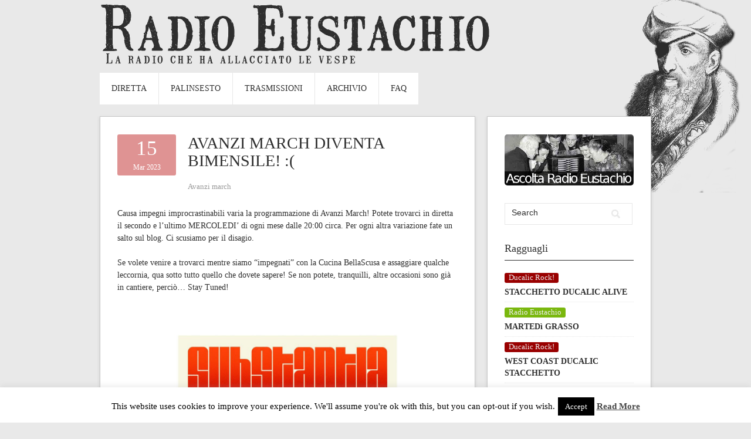

--- FILE ---
content_type: text/html; charset=UTF-8
request_url: https://eustachio.indivia.net/blog/avanzi-march-diventa-bimensile/
body_size: 15819
content:
<!DOCTYPE html>
<html lang="it-IT">
<head>
<meta http-equiv="Content-Type" content="text/html; charset=UTF-8" />

<link rel="stylesheet" href="https://eustachio.indivia.net/blog/wp-content/themes/contango-child/style.css" type="text/css" media="all" />
<link rel="pingback" href="https://eustachio.indivia.net/blog/xmlrpc.php" />
<title>Avanzi March diventa bimensile! :( &#8211; Radio Eustachio</title>
<meta name='robots' content='max-image-preview:large' />
<link rel="alternate" type="application/rss+xml" title="Radio Eustachio &raquo; Feed" href="https://eustachio.indivia.net/blog/feed/" />
<link rel="alternate" type="application/rss+xml" title="Radio Eustachio &raquo; Feed dei commenti" href="https://eustachio.indivia.net/blog/comments/feed/" />
<link rel="alternate" title="oEmbed (JSON)" type="application/json+oembed" href="https://eustachio.indivia.net/blog/wp-json/oembed/1.0/embed?url=https%3A%2F%2Feustachio.indivia.net%2Fblog%2Favanzi-march-diventa-bimensile%2F" />
<link rel="alternate" title="oEmbed (XML)" type="text/xml+oembed" href="https://eustachio.indivia.net/blog/wp-json/oembed/1.0/embed?url=https%3A%2F%2Feustachio.indivia.net%2Fblog%2Favanzi-march-diventa-bimensile%2F&#038;format=xml" />
<style id='wp-img-auto-sizes-contain-inline-css' type='text/css'>
img:is([sizes=auto i],[sizes^="auto," i]){contain-intrinsic-size:3000px 1500px}
/*# sourceURL=wp-img-auto-sizes-contain-inline-css */
</style>
<style id='wp-emoji-styles-inline-css' type='text/css'>

	img.wp-smiley, img.emoji {
		display: inline !important;
		border: none !important;
		box-shadow: none !important;
		height: 1em !important;
		width: 1em !important;
		margin: 0 0.07em !important;
		vertical-align: -0.1em !important;
		background: none !important;
		padding: 0 !important;
	}
/*# sourceURL=wp-emoji-styles-inline-css */
</style>
<style id='wp-block-library-inline-css' type='text/css'>
:root{--wp-block-synced-color:#7a00df;--wp-block-synced-color--rgb:122,0,223;--wp-bound-block-color:var(--wp-block-synced-color);--wp-editor-canvas-background:#ddd;--wp-admin-theme-color:#007cba;--wp-admin-theme-color--rgb:0,124,186;--wp-admin-theme-color-darker-10:#006ba1;--wp-admin-theme-color-darker-10--rgb:0,107,160.5;--wp-admin-theme-color-darker-20:#005a87;--wp-admin-theme-color-darker-20--rgb:0,90,135;--wp-admin-border-width-focus:2px}@media (min-resolution:192dpi){:root{--wp-admin-border-width-focus:1.5px}}.wp-element-button{cursor:pointer}:root .has-very-light-gray-background-color{background-color:#eee}:root .has-very-dark-gray-background-color{background-color:#313131}:root .has-very-light-gray-color{color:#eee}:root .has-very-dark-gray-color{color:#313131}:root .has-vivid-green-cyan-to-vivid-cyan-blue-gradient-background{background:linear-gradient(135deg,#00d084,#0693e3)}:root .has-purple-crush-gradient-background{background:linear-gradient(135deg,#34e2e4,#4721fb 50%,#ab1dfe)}:root .has-hazy-dawn-gradient-background{background:linear-gradient(135deg,#faaca8,#dad0ec)}:root .has-subdued-olive-gradient-background{background:linear-gradient(135deg,#fafae1,#67a671)}:root .has-atomic-cream-gradient-background{background:linear-gradient(135deg,#fdd79a,#004a59)}:root .has-nightshade-gradient-background{background:linear-gradient(135deg,#330968,#31cdcf)}:root .has-midnight-gradient-background{background:linear-gradient(135deg,#020381,#2874fc)}:root{--wp--preset--font-size--normal:16px;--wp--preset--font-size--huge:42px}.has-regular-font-size{font-size:1em}.has-larger-font-size{font-size:2.625em}.has-normal-font-size{font-size:var(--wp--preset--font-size--normal)}.has-huge-font-size{font-size:var(--wp--preset--font-size--huge)}.has-text-align-center{text-align:center}.has-text-align-left{text-align:left}.has-text-align-right{text-align:right}.has-fit-text{white-space:nowrap!important}#end-resizable-editor-section{display:none}.aligncenter{clear:both}.items-justified-left{justify-content:flex-start}.items-justified-center{justify-content:center}.items-justified-right{justify-content:flex-end}.items-justified-space-between{justify-content:space-between}.screen-reader-text{border:0;clip-path:inset(50%);height:1px;margin:-1px;overflow:hidden;padding:0;position:absolute;width:1px;word-wrap:normal!important}.screen-reader-text:focus{background-color:#ddd;clip-path:none;color:#444;display:block;font-size:1em;height:auto;left:5px;line-height:normal;padding:15px 23px 14px;text-decoration:none;top:5px;width:auto;z-index:100000}html :where(.has-border-color){border-style:solid}html :where([style*=border-top-color]){border-top-style:solid}html :where([style*=border-right-color]){border-right-style:solid}html :where([style*=border-bottom-color]){border-bottom-style:solid}html :where([style*=border-left-color]){border-left-style:solid}html :where([style*=border-width]){border-style:solid}html :where([style*=border-top-width]){border-top-style:solid}html :where([style*=border-right-width]){border-right-style:solid}html :where([style*=border-bottom-width]){border-bottom-style:solid}html :where([style*=border-left-width]){border-left-style:solid}html :where(img[class*=wp-image-]){height:auto;max-width:100%}:where(figure){margin:0 0 1em}html :where(.is-position-sticky){--wp-admin--admin-bar--position-offset:var(--wp-admin--admin-bar--height,0px)}@media screen and (max-width:600px){html :where(.is-position-sticky){--wp-admin--admin-bar--position-offset:0px}}

/*# sourceURL=wp-block-library-inline-css */
</style><style id='global-styles-inline-css' type='text/css'>
:root{--wp--preset--aspect-ratio--square: 1;--wp--preset--aspect-ratio--4-3: 4/3;--wp--preset--aspect-ratio--3-4: 3/4;--wp--preset--aspect-ratio--3-2: 3/2;--wp--preset--aspect-ratio--2-3: 2/3;--wp--preset--aspect-ratio--16-9: 16/9;--wp--preset--aspect-ratio--9-16: 9/16;--wp--preset--color--black: #000000;--wp--preset--color--cyan-bluish-gray: #abb8c3;--wp--preset--color--white: #ffffff;--wp--preset--color--pale-pink: #f78da7;--wp--preset--color--vivid-red: #cf2e2e;--wp--preset--color--luminous-vivid-orange: #ff6900;--wp--preset--color--luminous-vivid-amber: #fcb900;--wp--preset--color--light-green-cyan: #7bdcb5;--wp--preset--color--vivid-green-cyan: #00d084;--wp--preset--color--pale-cyan-blue: #8ed1fc;--wp--preset--color--vivid-cyan-blue: #0693e3;--wp--preset--color--vivid-purple: #9b51e0;--wp--preset--gradient--vivid-cyan-blue-to-vivid-purple: linear-gradient(135deg,rgb(6,147,227) 0%,rgb(155,81,224) 100%);--wp--preset--gradient--light-green-cyan-to-vivid-green-cyan: linear-gradient(135deg,rgb(122,220,180) 0%,rgb(0,208,130) 100%);--wp--preset--gradient--luminous-vivid-amber-to-luminous-vivid-orange: linear-gradient(135deg,rgb(252,185,0) 0%,rgb(255,105,0) 100%);--wp--preset--gradient--luminous-vivid-orange-to-vivid-red: linear-gradient(135deg,rgb(255,105,0) 0%,rgb(207,46,46) 100%);--wp--preset--gradient--very-light-gray-to-cyan-bluish-gray: linear-gradient(135deg,rgb(238,238,238) 0%,rgb(169,184,195) 100%);--wp--preset--gradient--cool-to-warm-spectrum: linear-gradient(135deg,rgb(74,234,220) 0%,rgb(151,120,209) 20%,rgb(207,42,186) 40%,rgb(238,44,130) 60%,rgb(251,105,98) 80%,rgb(254,248,76) 100%);--wp--preset--gradient--blush-light-purple: linear-gradient(135deg,rgb(255,206,236) 0%,rgb(152,150,240) 100%);--wp--preset--gradient--blush-bordeaux: linear-gradient(135deg,rgb(254,205,165) 0%,rgb(254,45,45) 50%,rgb(107,0,62) 100%);--wp--preset--gradient--luminous-dusk: linear-gradient(135deg,rgb(255,203,112) 0%,rgb(199,81,192) 50%,rgb(65,88,208) 100%);--wp--preset--gradient--pale-ocean: linear-gradient(135deg,rgb(255,245,203) 0%,rgb(182,227,212) 50%,rgb(51,167,181) 100%);--wp--preset--gradient--electric-grass: linear-gradient(135deg,rgb(202,248,128) 0%,rgb(113,206,126) 100%);--wp--preset--gradient--midnight: linear-gradient(135deg,rgb(2,3,129) 0%,rgb(40,116,252) 100%);--wp--preset--font-size--small: 13px;--wp--preset--font-size--medium: 20px;--wp--preset--font-size--large: 36px;--wp--preset--font-size--x-large: 42px;--wp--preset--spacing--20: 0.44rem;--wp--preset--spacing--30: 0.67rem;--wp--preset--spacing--40: 1rem;--wp--preset--spacing--50: 1.5rem;--wp--preset--spacing--60: 2.25rem;--wp--preset--spacing--70: 3.38rem;--wp--preset--spacing--80: 5.06rem;--wp--preset--shadow--natural: 6px 6px 9px rgba(0, 0, 0, 0.2);--wp--preset--shadow--deep: 12px 12px 50px rgba(0, 0, 0, 0.4);--wp--preset--shadow--sharp: 6px 6px 0px rgba(0, 0, 0, 0.2);--wp--preset--shadow--outlined: 6px 6px 0px -3px rgb(255, 255, 255), 6px 6px rgb(0, 0, 0);--wp--preset--shadow--crisp: 6px 6px 0px rgb(0, 0, 0);}:where(.is-layout-flex){gap: 0.5em;}:where(.is-layout-grid){gap: 0.5em;}body .is-layout-flex{display: flex;}.is-layout-flex{flex-wrap: wrap;align-items: center;}.is-layout-flex > :is(*, div){margin: 0;}body .is-layout-grid{display: grid;}.is-layout-grid > :is(*, div){margin: 0;}:where(.wp-block-columns.is-layout-flex){gap: 2em;}:where(.wp-block-columns.is-layout-grid){gap: 2em;}:where(.wp-block-post-template.is-layout-flex){gap: 1.25em;}:where(.wp-block-post-template.is-layout-grid){gap: 1.25em;}.has-black-color{color: var(--wp--preset--color--black) !important;}.has-cyan-bluish-gray-color{color: var(--wp--preset--color--cyan-bluish-gray) !important;}.has-white-color{color: var(--wp--preset--color--white) !important;}.has-pale-pink-color{color: var(--wp--preset--color--pale-pink) !important;}.has-vivid-red-color{color: var(--wp--preset--color--vivid-red) !important;}.has-luminous-vivid-orange-color{color: var(--wp--preset--color--luminous-vivid-orange) !important;}.has-luminous-vivid-amber-color{color: var(--wp--preset--color--luminous-vivid-amber) !important;}.has-light-green-cyan-color{color: var(--wp--preset--color--light-green-cyan) !important;}.has-vivid-green-cyan-color{color: var(--wp--preset--color--vivid-green-cyan) !important;}.has-pale-cyan-blue-color{color: var(--wp--preset--color--pale-cyan-blue) !important;}.has-vivid-cyan-blue-color{color: var(--wp--preset--color--vivid-cyan-blue) !important;}.has-vivid-purple-color{color: var(--wp--preset--color--vivid-purple) !important;}.has-black-background-color{background-color: var(--wp--preset--color--black) !important;}.has-cyan-bluish-gray-background-color{background-color: var(--wp--preset--color--cyan-bluish-gray) !important;}.has-white-background-color{background-color: var(--wp--preset--color--white) !important;}.has-pale-pink-background-color{background-color: var(--wp--preset--color--pale-pink) !important;}.has-vivid-red-background-color{background-color: var(--wp--preset--color--vivid-red) !important;}.has-luminous-vivid-orange-background-color{background-color: var(--wp--preset--color--luminous-vivid-orange) !important;}.has-luminous-vivid-amber-background-color{background-color: var(--wp--preset--color--luminous-vivid-amber) !important;}.has-light-green-cyan-background-color{background-color: var(--wp--preset--color--light-green-cyan) !important;}.has-vivid-green-cyan-background-color{background-color: var(--wp--preset--color--vivid-green-cyan) !important;}.has-pale-cyan-blue-background-color{background-color: var(--wp--preset--color--pale-cyan-blue) !important;}.has-vivid-cyan-blue-background-color{background-color: var(--wp--preset--color--vivid-cyan-blue) !important;}.has-vivid-purple-background-color{background-color: var(--wp--preset--color--vivid-purple) !important;}.has-black-border-color{border-color: var(--wp--preset--color--black) !important;}.has-cyan-bluish-gray-border-color{border-color: var(--wp--preset--color--cyan-bluish-gray) !important;}.has-white-border-color{border-color: var(--wp--preset--color--white) !important;}.has-pale-pink-border-color{border-color: var(--wp--preset--color--pale-pink) !important;}.has-vivid-red-border-color{border-color: var(--wp--preset--color--vivid-red) !important;}.has-luminous-vivid-orange-border-color{border-color: var(--wp--preset--color--luminous-vivid-orange) !important;}.has-luminous-vivid-amber-border-color{border-color: var(--wp--preset--color--luminous-vivid-amber) !important;}.has-light-green-cyan-border-color{border-color: var(--wp--preset--color--light-green-cyan) !important;}.has-vivid-green-cyan-border-color{border-color: var(--wp--preset--color--vivid-green-cyan) !important;}.has-pale-cyan-blue-border-color{border-color: var(--wp--preset--color--pale-cyan-blue) !important;}.has-vivid-cyan-blue-border-color{border-color: var(--wp--preset--color--vivid-cyan-blue) !important;}.has-vivid-purple-border-color{border-color: var(--wp--preset--color--vivid-purple) !important;}.has-vivid-cyan-blue-to-vivid-purple-gradient-background{background: var(--wp--preset--gradient--vivid-cyan-blue-to-vivid-purple) !important;}.has-light-green-cyan-to-vivid-green-cyan-gradient-background{background: var(--wp--preset--gradient--light-green-cyan-to-vivid-green-cyan) !important;}.has-luminous-vivid-amber-to-luminous-vivid-orange-gradient-background{background: var(--wp--preset--gradient--luminous-vivid-amber-to-luminous-vivid-orange) !important;}.has-luminous-vivid-orange-to-vivid-red-gradient-background{background: var(--wp--preset--gradient--luminous-vivid-orange-to-vivid-red) !important;}.has-very-light-gray-to-cyan-bluish-gray-gradient-background{background: var(--wp--preset--gradient--very-light-gray-to-cyan-bluish-gray) !important;}.has-cool-to-warm-spectrum-gradient-background{background: var(--wp--preset--gradient--cool-to-warm-spectrum) !important;}.has-blush-light-purple-gradient-background{background: var(--wp--preset--gradient--blush-light-purple) !important;}.has-blush-bordeaux-gradient-background{background: var(--wp--preset--gradient--blush-bordeaux) !important;}.has-luminous-dusk-gradient-background{background: var(--wp--preset--gradient--luminous-dusk) !important;}.has-pale-ocean-gradient-background{background: var(--wp--preset--gradient--pale-ocean) !important;}.has-electric-grass-gradient-background{background: var(--wp--preset--gradient--electric-grass) !important;}.has-midnight-gradient-background{background: var(--wp--preset--gradient--midnight) !important;}.has-small-font-size{font-size: var(--wp--preset--font-size--small) !important;}.has-medium-font-size{font-size: var(--wp--preset--font-size--medium) !important;}.has-large-font-size{font-size: var(--wp--preset--font-size--large) !important;}.has-x-large-font-size{font-size: var(--wp--preset--font-size--x-large) !important;}
/*# sourceURL=global-styles-inline-css */
</style>

<style id='classic-theme-styles-inline-css' type='text/css'>
/*! This file is auto-generated */
.wp-block-button__link{color:#fff;background-color:#32373c;border-radius:9999px;box-shadow:none;text-decoration:none;padding:calc(.667em + 2px) calc(1.333em + 2px);font-size:1.125em}.wp-block-file__button{background:#32373c;color:#fff;text-decoration:none}
/*# sourceURL=/wp-includes/css/classic-themes.min.css */
</style>
<link rel='stylesheet' id='contact-form-7-css' href='https://eustachio.indivia.net/blog/wp-content/plugins/contact-form-7/includes/css/styles.css?ver=6.1.4' type='text/css' media='all' />
<link rel='stylesheet' id='cookie-law-info-css' href='https://eustachio.indivia.net/blog/wp-content/plugins/cookie-law-info/legacy/public/css/cookie-law-info-public.css?ver=3.3.9.1' type='text/css' media='all' />
<link rel='stylesheet' id='cookie-law-info-gdpr-css' href='https://eustachio.indivia.net/blog/wp-content/plugins/cookie-law-info/legacy/public/css/cookie-law-info-gdpr.css?ver=3.3.9.1' type='text/css' media='all' />
<link rel='stylesheet' id='contango-css-960-css' href='https://eustachio.indivia.net/blog/wp-content/themes/contango/lib/css/960.css?ver=6.9' type='text/css' media='all' />
<script type="text/javascript" src="https://eustachio.indivia.net/blog/wp-includes/js/jquery/jquery.min.js?ver=3.7.1" id="jquery-core-js"></script>
<script type="text/javascript" src="https://eustachio.indivia.net/blog/wp-includes/js/jquery/jquery-migrate.min.js?ver=3.4.1" id="jquery-migrate-js"></script>
<script type="text/javascript" id="cookie-law-info-js-extra">
/* <![CDATA[ */
var Cli_Data = {"nn_cookie_ids":[],"cookielist":[],"non_necessary_cookies":[],"ccpaEnabled":"","ccpaRegionBased":"","ccpaBarEnabled":"","strictlyEnabled":["necessary","obligatoire"],"ccpaType":"gdpr","js_blocking":"","custom_integration":"","triggerDomRefresh":"","secure_cookies":""};
var cli_cookiebar_settings = {"animate_speed_hide":"500","animate_speed_show":"500","background":"#fff","border":"#444","border_on":"","button_1_button_colour":"#000","button_1_button_hover":"#000000","button_1_link_colour":"#fff","button_1_as_button":"1","button_1_new_win":"","button_2_button_colour":"#333","button_2_button_hover":"#292929","button_2_link_colour":"#444","button_2_as_button":"","button_2_hidebar":"","button_3_button_colour":"#000","button_3_button_hover":"#000000","button_3_link_colour":"#fff","button_3_as_button":"1","button_3_new_win":"","button_4_button_colour":"#000","button_4_button_hover":"#000000","button_4_link_colour":"#fff","button_4_as_button":"1","button_7_button_colour":"#61a229","button_7_button_hover":"#4e8221","button_7_link_colour":"#fff","button_7_as_button":"1","button_7_new_win":"","font_family":"inherit","header_fix":"","notify_animate_hide":"1","notify_animate_show":"","notify_div_id":"#cookie-law-info-bar","notify_position_horizontal":"right","notify_position_vertical":"bottom","scroll_close":"","scroll_close_reload":"","accept_close_reload":"","reject_close_reload":"","showagain_tab":"1","showagain_background":"#fff","showagain_border":"#000","showagain_div_id":"#cookie-law-info-again","showagain_x_position":"100px","text":"#000","show_once_yn":"","show_once":"10000","logging_on":"","as_popup":"","popup_overlay":"1","bar_heading_text":"","cookie_bar_as":"banner","popup_showagain_position":"bottom-right","widget_position":"left"};
var log_object = {"ajax_url":"https://eustachio.indivia.net/blog/wp-admin/admin-ajax.php"};
//# sourceURL=cookie-law-info-js-extra
/* ]]> */
</script>
<script type="text/javascript" src="https://eustachio.indivia.net/blog/wp-content/plugins/cookie-law-info/legacy/public/js/cookie-law-info-public.js?ver=3.3.9.1" id="cookie-law-info-js"></script>
<link rel="https://api.w.org/" href="https://eustachio.indivia.net/blog/wp-json/" /><link rel="alternate" title="JSON" type="application/json" href="https://eustachio.indivia.net/blog/wp-json/wp/v2/posts/46186" /><link rel="EditURI" type="application/rsd+xml" title="RSD" href="https://eustachio.indivia.net/blog/xmlrpc.php?rsd" />
<meta name="generator" content="WordPress 6.9" />
<link rel="canonical" href="https://eustachio.indivia.net/blog/avanzi-march-diventa-bimensile/" />
<link rel='shortlink' href='https://eustachio.indivia.net/blog/?p=46186' />
<style type="text/css" id="custom-background-css">
body.custom-background { background-image: url("https://eustachio.indivia.net/blog/wp-content/uploads/bartolo_pirata_index.png"); background-position: right top; background-size: auto; background-repeat: no-repeat; background-attachment: fixed; }
</style>
	<title>Avanzi March diventa bimensile! :( | </title>
</head>
<body class="wp-singular post-template-default single single-post postid-46186 single-format-standard custom-background wp-theme-contango wp-child-theme-contango-child">
<div class="wrapper">  
  
  <div id="header">      
    <div class="container_16 clearfix">
      <div class="grid_16">
         <div id="headimg">

    
  <div id="logo-image">
    <a href="https://eustachio.indivia.net/blog/"><img src="https://eustachio.indivia.net/blog/wp-content/uploads/cropped-cropped-intestazine1.png" width="940" height="89" alt="Radio Eustachio" /></a>
  </div><!-- end of #logo -->
  
  
</div> 
	<span class="eustachio-font" style="margin-left:10px; letter-spacing: 3px; font-size: 22px;">La radio che ha allacciato le vespe</span>
      </div>
    </div>     
  </div>
  
  <div class="container_16 clearfix" style="margin-top: 10px;">
    <div id="nav" class="grid_16">
      <div class="menu clearfix"><ul id="menu-principale" class="sf-menu"><li id="menu-item-29982" class="player menu-item menu-item-type-post_type menu-item-object-page menu-item-29982"><a target="_blank" href="https://eustachio.indivia.net/blog/ascoltare/" title="Ascolta la radio dal rustico player!">Diretta</a></li>
<li id="menu-item-42415" class="menu-item menu-item-type-post_type menu-item-object-page menu-item-42415"><a href="https://eustachio.indivia.net/blog/palinsesto/">Palinsesto</a></li>
<li id="menu-item-26062" class="menu-item menu-item-type-post_type menu-item-object-page menu-item-26062"><a href="https://eustachio.indivia.net/blog/trasmissioni/">Trasmissioni</a></li>
<li id="menu-item-43305" class="menu-item menu-item-type-post_type menu-item-object-page menu-item-43305"><a href="https://eustachio.indivia.net/blog/archivio-trasmissioni/">Archivio</a></li>
<li id="menu-item-32572" class="menu-item menu-item-type-post_type menu-item-object-page menu-item-32572"><a href="https://eustachio.indivia.net/blog/fuck/">FAQ</a></li>
</ul></div>    </div>
  </div>

<div id="content" class="site-content clearfix">

      
  <div class="container_16 clearfix">
    
    <div class="grid_11">
      
      <div id="primary" class="content-area">
        <main id="main" class="site-main" role="main">
  	  
      	  
                      
                            
                <article id="post-46186" class="post-46186 post type-post status-publish format-standard hentry category-post">
  
  <div class="entry-meta-group clearfix">
    <div class="grid_2 alpha">
      <time onclick="if(document.getElementById('ogg_puntata')){ var audio = document.getElementById('ogg_puntata'); if(audio.paused){ audio.play(); this.title='Clicca per mettere in pausa';} else {audio.pause(); this.title = 'Clicca per ascoltare la puntata'; }}" onmouseover="this.style.cursor='pointer';" class="entry-date entry-time updated" style="background-color: #df9393;" datetime="2023-03-15T15:55:11+01:00"><span onmouseover="if(document.getElementById('ogg_puntata')){ var audio = document.getElementById('ogg_puntata'); if(audio.paused){ this.innerHTML='&#8227;'; this.style.fontSize='80px';} else { this.innerHTML='||'; this.style.fontSize='30px'; this.style.fontWeight='900';}} " onmouseout="this.innerHTML='15'; this.style.fontSize='34px';" class="entry-date-day">15</span><span class="entry-date-month-year">Mar 2023</span></time>    </div>
    <div class="grid_8 omega">
      <h1 class="entry-title entry-title-single">Avanzi March diventa bimensile! :(</h1>
      <div class="entry-meta">  
  
		<a href="https://eustachio.indivia.net/blog/author/avanzimarch/">Avanzi march</a>        </div><!-- .entry-meta -->
    </div>
  </div>
  <div class="entry-content clearfix">
  	<p>Causa impegni improcrastinabili varia la programmazione di Avanzi March! Potete trovarci in diretta il secondo e l&#8217;ultimo MERCOLEDI&#8217; di ogni mese dalle 20:00 circa. Per ogni altra variazione fate un salto sul blog. Ci scusiamo per il disagio.</p>
<p>Se volete venire a trovarci mentre siamo &#8220;impegnati&#8221; con la Cucina BellaScusa e assaggiare qualche leccornia, qua sotto tutto quello che dovete sapere! Se non potete, tranquilli, altre occasioni sono già in cantiere, perciò&#8230; Stay Tuned!</p>
<p>&nbsp;</p>
<p><img fetchpriority="high" decoding="async" class="wp-image-46187 aligncenter" src="https://eustachio.indivia.net/blog/wp-content/uploads/3a451e0e-ab52-4206-8ce5-10fef3fc345c.jpg" alt="" width="386" height="546" /></p>
<p>&nbsp;</p>
<div style="width: 100%; margin: 20px 0 0 0; border-top: 2px dashed #df9393;"><br><h2 title="Per ascoltare le puntate precedenti, visita la pagina del programma!">Puntate precedenti:</h2><div style="display: block; border-left: 2px solid #df9393; margin: 0 0 15px 15px; padding-left: 5px; ">
							<a href="https://eustachio.indivia.net/blog/?puntata=10spara-zeena-spara" title="&nbsp;



"Bruscansi bruscandoli 'sparasine

è arrivata Primavera

si raccoglie tra le spine"">
							<h4 style="display: inline-block; font-weight: bolder;">#10Spara Zeena spara</h4>
							<h5 style="margin-top: -20px;">&nbsp;



"Bruscansi bruscandoli 'sparasine

è arrivata [...] </h5>
							</a>
							<p style="color: #888a85; margin-top: -20px;"> del 08-03-2023</p>
							</div><div style="display: block; border-left: 2px solid #df9393; margin: 0 0 15px 15px; padding-left: 5px; ">
							<a href="https://eustachio.indivia.net/blog/?puntata=09pepe" title=""Ciò da cui l'espansione europea ha preso avvio non ha nulla a che vedere con la nascita di una qualche religione o con l'ascesa del capitalismo, ma ha moltissimo a che fare col pepe".">
							<h4 style="display: inline-block; font-weight: bolder;">#09Pepe</h4>
							<h5 style="margin-top: -20px;">"Ciò da cui l'espansione europea ha preso avvio non ha nulla a che vedere [...] </h5>
							</a>
							<p style="color: #888a85; margin-top: -20px;"> del 11-02-2023</p>
							</div><div style="display: block; border-left: 2px solid #df9393; margin: 0 0 15px 15px; padding-left: 5px; ">
							<a href="https://eustachio.indivia.net/blog/?puntata=08sale-e-non-fa-male" title="

L'antefatto di ogni preparazione culinaria, bene garante delle relezioni sociali e politiche da secoli se non millenni. Sempre presente sulle tavole e nelle cucine di tutto il mondo, usato sia come ingrediente che come conservante. Reperibile in tipologie e forme differenti, scopriremo che questo componente altro non è che Na-Cl: cioè cloruro di sodio.">
							<h4 style="display: inline-block; font-weight: bolder;">#08Sale e non fa male</h4>
							<h5 style="margin-top: -20px;">

L'antefatto di ogni preparazione culinaria, bene garante delle [...] </h5>
							</a>
							<p style="color: #888a85; margin-top: -20px;"> del 18-01-2023</p>
							</div></div><br> <div style="width:100%; border-top:2px dashed #df9393; padding-top: 20px;"><div style="width:30%; overflow: hidden; float: right; border: 1px; margin-right: 20px;"><img decoding="async" src="https://eustachio.indivia.net/blog/wp-content/uploads/barattolo.jpg" style=" width:100%; height: auto;"></div><div style="width:65%; vertical-align: top; float: left; border: 1px;"><h1 class="loop-meta-title" style="font-size: 26px; font-weight: bold;"><a href="https://eustachio.indivia.net/blog/author/avanzimarch/">Avanzi march</a></h1><div class="loop-meta-description"><div style="font-size:12px; margin-top: 10px;"><strong><em> In onda Mercoledì dalle 20.00 alle 22.00.</em></strong> </div><div style="width: 105%; height: 120px;font-size:14px; line-height: 20px; margin-top: 15px; overflow: auto;">È tutto un magna-magna.
Sia chiaro: non abbiamo nessuna intenzione di diventare anoressici per combattere la bulimia che ci [...] </div></div></div></div>  </div> <!-- end .entry-content -->
  
    
  <div class="entry-meta-bottom">
  <span class="cat-links"><span class="entry-utility-prep entry-utility-prep-cat-links">Posted in:</span> <a href="https://eustachio.indivia.net/blog/category/post/" rel="category tag">post</a></span>  </div><!-- .entry-meta -->

</article> <!-- end #post-46186 .post_class -->

<div id="comments" class="grid_inside">
  
  
    <p class="nocomments">Comments are closed.</p>
  
  
</div><!-- #comments -->              
                          
                      
          <div id="loop-nav-singlular-post" class="clearfix">
  <h3 class="assistive-text">Post Navigation</h3>
  <div class="loop-nav-previous grid_5 alpha">
    <a href="https://eustachio.indivia.net/blog/posticipo-ladre-di-pop-corn-2/" rel="prev"><span class="meta-nav">&larr;</span> Previous Post</a>  </div>
  <div class="loop-nav-next grid_5 omega">
	<a href="https://eustachio.indivia.net/blog/assenti-giustificati-per-buona-causa/" rel="next">Next Post <span class="meta-nav">&rarr;</span></a>  </div>
</div><!-- end #loop-nav-singular-post -->
      
        </main><!-- #main -->
      </div><!-- #primary -->
    
    </div> <!-- end .grid_11 -->
    
    <div id="secondary" class="grid_5 widget-area" role="complementary">
  <div id="sidebar">
  
	<aside id="widget_orainonda-2" class="widget widget_widget_orainonda widget-widget_widget_orainonda clearfix"><div class="widget-wrap widget-inside"><a href="#ascolta" style="margin: auto; width: 100%;"><img title="Accendi Radio Eustachio!" class="ascolta_radio" src="https://eustachio.indivia.net/blog/wp-content/uploads/old_radio_1.jpg"></a></div></aside><aside id="search-4" class="widget widget_search widget-widget_search clearfix"><div class="widget-wrap widget-inside"><div class="search">
  <form method="get" class="searchform" action="https://eustachio.indivia.net/blog/">
    <label for="s" class="assistive-text">Search for:</label>
    <input type="text" class="field" name="s" id="s" value="Search" onfocus="if(this.value==this.defaultValue)this.value='';" onblur="if(this.value=='')this.value=this.defaultValue;" />
    <input type="submit" class="submit" name="submit" id="searchsubmit" value="Search" />
  </form>
</div><!-- end .search --></div></aside><aside id="widget_art-4" class="widget widget_widget_art widget-widget_widget_art clearfix"><div class="widget-wrap widget-inside"><h3 class="widget-title">Ragguagli</h3><ul><li><a href="https://eustachio.indivia.net/blog/author/ducalicrock/" title="Vai alla pagina del programma"><span class="entry-meta" style="padding:0px 7px 2px 7px; width:100%; background: #990000; color: #eee; border-radius: 3px 3px 3px 3px;">Ducalic Rock!</span></a><h5 style="margin-bottom:0px; margin-top: 5px; font-weight: bold; "><a href="https://eustachio.indivia.net/blog/stacchetto-ducalic-alive/">STACCHETTO DUCALIC ALIVE</a></h5><p class="entry-meta" style="font-size:12px; line-height: 13px;"></p></li></ul><ul><li><a href="https://eustachio.indivia.net/blog/author/eustachio/" title="Vai alla pagina del programma"><span class="entry-meta" style="padding:0px 7px 2px 7px; width:100%; background: #7AB80E; color: #eee; border-radius: 3px 3px 3px 3px;">Radio Eustachio</span></a><h5 style="margin-bottom:0px; margin-top: 5px; font-weight: bold; "><a href="https://eustachio.indivia.net/blog/martedi-grasso/">MARTEDì GRASSO</a></h5><p class="entry-meta" style="font-size:12px; line-height: 13px;"></p></li></ul><ul><li><a href="https://eustachio.indivia.net/blog/author/ducalicrock/" title="Vai alla pagina del programma"><span class="entry-meta" style="padding:0px 7px 2px 7px; width:100%; background: #990000; color: #eee; border-radius: 3px 3px 3px 3px;">Ducalic Rock!</span></a><h5 style="margin-bottom:0px; margin-top: 5px; font-weight: bold; "><a href="https://eustachio.indivia.net/blog/west-coast-ducalic-stacchetto/">WEST COAST DUCALIC STACCHETTO</a></h5><p class="entry-meta" style="font-size:12px; line-height: 13px;"></p></li></ul><ul><li><a href="https://eustachio.indivia.net/blog/author/ponteradio/" title="Vai alla pagina del programma"><span class="entry-meta" style="padding:0px 7px 2px 7px; width:100%; background: #ff0000; color: #eee; border-radius: 3px 3px 3px 3px;">Ponte Radio</span></a><h5 style="margin-bottom:0px; margin-top: 5px; font-weight: bold; "><a href="https://eustachio.indivia.net/blog/programmazione-estiva/">PROGRAMMAZIONE ESTIVA</a></h5><p class="entry-meta" style="font-size:12px; line-height: 13px;"></p></li></ul><ul><li><a href="https://eustachio.indivia.net/blog/author/eustachio/" title="Vai alla pagina del programma"><span class="entry-meta" style="padding:0px 7px 2px 7px; width:100%; background: #7AB80E; color: #eee; border-radius: 3px 3px 3px 3px;">Radio Eustachio</span></a><h5 style="margin-bottom:0px; margin-top: 5px; font-weight: bold; "><a href="https://eustachio.indivia.net/blog/la-sabartolomenica-di-radio-eustachio/">LA SABARTOLOMENICA DI RADIO EUSTACHIO!</a></h5><p class="entry-meta" style="font-size:12px; line-height: 13px;"></p></li></ul><ul><li><a href="https://eustachio.indivia.net/blog/author/ladre-di-popcorn/" title="Vai alla pagina del programma"><span class="entry-meta" style="padding:0px 7px 2px 7px; width:100%; background: #9370db; color: #eee; border-radius: 3px 3px 3px 3px;">Ladre di popcorn</span></a><h5 style="margin-bottom:0px; margin-top: 5px; font-weight: bold; "><a href="https://eustachio.indivia.net/blog/ladre-di-popcorn-stasera-non-trasmette/">LADRE DI POPCORN STASERA NON TRASMETTE!</a></h5><p class="entry-meta" style="font-size:12px; line-height: 13px;"></p></li></ul><br /><span class="more-link" style="float:right; margin-top: 0;"><a href="?articoli" title="Tutti gli articoli">Tutti gli articoli »</a></span></div></aside><aside id="linkcat-435" class="widget widget_links widget-widget_links clearfix"><div class="widget-wrap widget-inside"><h3 class="widget-title">In evidenza</h3>
	<ul class='xoxo blogroll'>
<li><a href="https://eustachio.indivia.net/blog/24h-di-staffetta-radiofonica-anticarceraria/" title="Ascolta le registrazioni della staffetta anticarceraria andata in onda il 22 aprile 2023" target="_blank"><img src="https://eustachio.indivia.net/blog/wp-content/uploads/staffetta-anticarceraria-04-22-2023-945x591-1.png" alt="Staffetta anticarceraria!" title="Ascolta le registrazioni della staffetta anticarceraria andata in onda il 22 aprile 2023" /></a></li>
<li><a href="https://eustachio.indivia.net/blog/staffetta-radiofonica/" title="Ascolta i contenuti della staffetta andata in onda il 12 novembre 2023" target="_blank"><img src="https://eustachio.indivia.net/blog/wp-content/uploads/StaffettaPAL-BANNER-1.png" alt="Staffetta Radiofonica a sostegno del popolo palestinese" title="Ascolta i contenuti della staffetta andata in onda il 12 novembre 2023" /></a></li>
<li><a href="https://eustachio.indivia.net/blog/radio-eustachio-goes-to-mexico/" title="Disponibili i file audio LATO A e  LATO B della compilation targata Ducalic Rock!" target="_blank"><img src="https://eustachio.indivia.net/blog/wp-content/uploads/goes-to-mexico-1-1.png" alt="Radio Eustachio goes to Mexico!" title="Disponibili i file audio LATO A e  LATO B della compilation targata Ducalic Rock!" /></a></li>

	</ul>
</div></aside>
<aside id="widget_prg-3" class="widget widget_widget_prg widget-widget_widget_prg clearfix"><div class="widget-wrap widget-inside"><h3 class="widget-title">Trasmissioni</h3><ul><li style="border-left: 3px solid #990000; padding-left: 5px;" class="elenco"><a class="link_color" href="https://eustachio.indivia.net/blog/author/ducalicrock/">Ducalic Rock!</a></li></ul><ul><li style="border-left: 3px solid #ff0000; padding-left: 5px;" class="elenco"><a class="link_color" href="https://eustachio.indivia.net/blog/author/ponteradio/">Ponte Radio</a></li></ul></div></aside><aside id="linkcat-312" class="widget widget_links widget-widget_links clearfix"><div class="widget-wrap widget-inside"><h3 class="widget-title">Funzioniamo grazie a</h3>
	<ul class='xoxo blogroll'>
<li><a href="https://www.indivia.net/" title="Server vegetale a foglia lunga verde chiaro" target="_blank"><img src="https://eustachio.indivia.net/blog/wp-content/uploads/indivia.png" alt="iNDivia" title="Server vegetale a foglia lunga verde chiaro" /></a></li>
<li><a href="https://streampunk.cc" title="Un ripetitore per piraterie webradiofoniche" target="_blank"><img src="https://eustachio.indivia.net/blog/wp-content/uploads/streampunk-2.png" alt="Streampunk" title="Un ripetitore per piraterie webradiofoniche" /></a></li>
<li><a href="https://esiliati.org" title="Comunità di esiliati digitali" target="_blank"><img src="https://eustachio.indivia.net/blog/wp-content/uploads/exilio.png" alt="Esiliati" title="Comunità di esiliati digitali" /></a></li>
<li><a href="https://www.arkiwi.org/" title="Un arkiwio niente male." target="_blank"><img src="https://eustachio.indivia.net/blog/wp-content/uploads/Kiwilogo.jpeg" alt="Arkiwi" title="Un arkiwio niente male." /></a></li>

	</ul>
</div></aside>
<aside id="linkcat-436" class="widget widget_links widget-widget_links clearfix"><div class="widget-wrap widget-inside"><h3 class="widget-title">Contenuti</h3>
	<ul class='xoxo blogroll'>
<li><a href="/blog/feed" title="Link al feed rss di Radio Eustachio" target="_blank">Rss feed</a></li>
<li><a href="/blog/feed/podcast" title="Link ai podcast di Radio Eustachio" target="_blank">Rss podcast</a></li>

	</ul>
</div></aside>
<aside id="widget_radio_loginpage-2" class="widget widget_widget_radio_loginpage widget-widget_widget_radio_loginpage clearfix"><div class="widget-wrap widget-inside"><div style="width: 100%; text-align: center; "><a title="Area riservata" href="https://eustachio.indivia.net/blog/wp-admin/"><img style="margin-top: 20px; width: 25%;" src="https://eustachio.indivia.net/blog/wp-content/uploads/te_schio.png"></a></div></aside>  
  </div> <!-- end #sidebar -->
</div>  <!-- end .grid_5 -->
  </div> <!-- end .container_16 -->

</div><!-- #content -->
  
  <div class="container_16 containter_footer">
    <footer id="colophon" class="grid_16 site-footer" role="contentinfo">
      <div class="copyright clearfix">
  <div class="copyright_inside">
    <a href="https://www.wtfpl.net/"><img src="https://eustachio.indivia.net/blog/wp-content/uploads/wtfpl-badge-4.png" width="80" height="15" alt="WTFPL" /></a>  </div>
</div>
<div class="credit clearfix">
  <div class="credit_inside">
    <a href="https://designorbital.com/contango/" title="Contango Theme">Contango Theme</a> &sdot; Powered by <a href="https://wordpress.org/" title="WordPress">WordPress</a>
  </div>
</div>
    </footer>
  </div>

</div> <!-- end .wrapper -->

<script type="speculationrules">
{"prefetch":[{"source":"document","where":{"and":[{"href_matches":"/blog/*"},{"not":{"href_matches":["/blog/wp-*.php","/blog/wp-admin/*","/blog/wp-content/uploads/*","/blog/wp-content/*","/blog/wp-content/plugins/*","/blog/wp-content/themes/contango-child/*","/blog/wp-content/themes/contango/*","/blog/*\\?(.+)"]}},{"not":{"selector_matches":"a[rel~=\"nofollow\"]"}},{"not":{"selector_matches":".no-prefetch, .no-prefetch a"}}]},"eagerness":"conservative"}]}
</script>
<!--googleoff: all--><div id="cookie-law-info-bar" data-nosnippet="true"><span>This website uses cookies to improve your experience. We'll assume you're ok with this, but you can opt-out if you wish.<a role='button' data-cli_action="accept" id="cookie_action_close_header" class="medium cli-plugin-button cli-plugin-main-button cookie_action_close_header cli_action_button wt-cli-accept-btn">Accept</a> <a href="http://eustachio.indivia.net/blog" id="CONSTANT_OPEN_URL" target="_blank" class="cli-plugin-main-link">Read More</a></span></div><div id="cookie-law-info-again" data-nosnippet="true"><span id="cookie_hdr_showagain">Privacy &amp; Cookies Policy</span></div><div class="cli-modal" data-nosnippet="true" id="cliSettingsPopup" tabindex="-1" role="dialog" aria-labelledby="cliSettingsPopup" aria-hidden="true">
  <div class="cli-modal-dialog" role="document">
	<div class="cli-modal-content cli-bar-popup">
		  <button type="button" class="cli-modal-close" id="cliModalClose">
			<svg class="" viewBox="0 0 24 24"><path d="M19 6.41l-1.41-1.41-5.59 5.59-5.59-5.59-1.41 1.41 5.59 5.59-5.59 5.59 1.41 1.41 5.59-5.59 5.59 5.59 1.41-1.41-5.59-5.59z"></path><path d="M0 0h24v24h-24z" fill="none"></path></svg>
			<span class="wt-cli-sr-only">Chiudi</span>
		  </button>
		  <div class="cli-modal-body">
			<div class="cli-container-fluid cli-tab-container">
	<div class="cli-row">
		<div class="cli-col-12 cli-align-items-stretch cli-px-0">
			<div class="cli-privacy-overview">
				<h4>Privacy Overview</h4>				<div class="cli-privacy-content">
					<div class="cli-privacy-content-text">This website uses cookies to improve your experience while you navigate through the website. Out of these, the cookies that are categorized as necessary are stored on your browser as they are essential for the working of basic functionalities of the website. We also use third-party cookies that help us analyze and understand how you use this website. These cookies will be stored in your browser only with your consent. You also have the option to opt-out of these cookies. But opting out of some of these cookies may affect your browsing experience.</div>
				</div>
				<a class="cli-privacy-readmore" aria-label="Mostra altro" role="button" data-readmore-text="Mostra altro" data-readless-text="Mostra meno"></a>			</div>
		</div>
		<div class="cli-col-12 cli-align-items-stretch cli-px-0 cli-tab-section-container">
												<div class="cli-tab-section">
						<div class="cli-tab-header">
							<a role="button" tabindex="0" class="cli-nav-link cli-settings-mobile" data-target="necessary" data-toggle="cli-toggle-tab">
								Necessary							</a>
															<div class="wt-cli-necessary-checkbox">
									<input type="checkbox" class="cli-user-preference-checkbox"  id="wt-cli-checkbox-necessary" data-id="checkbox-necessary" checked="checked"  />
									<label class="form-check-label" for="wt-cli-checkbox-necessary">Necessary</label>
								</div>
								<span class="cli-necessary-caption">Sempre abilitato</span>
													</div>
						<div class="cli-tab-content">
							<div class="cli-tab-pane cli-fade" data-id="necessary">
								<div class="wt-cli-cookie-description">
									Necessary cookies are absolutely essential for the website to function properly. This category only includes cookies that ensures basic functionalities and security features of the website. These cookies do not store any personal information.								</div>
							</div>
						</div>
					</div>
																	<div class="cli-tab-section">
						<div class="cli-tab-header">
							<a role="button" tabindex="0" class="cli-nav-link cli-settings-mobile" data-target="non-necessary" data-toggle="cli-toggle-tab">
								Non-necessary							</a>
															<div class="cli-switch">
									<input type="checkbox" id="wt-cli-checkbox-non-necessary" class="cli-user-preference-checkbox"  data-id="checkbox-non-necessary" checked='checked' />
									<label for="wt-cli-checkbox-non-necessary" class="cli-slider" data-cli-enable="Abilitato" data-cli-disable="Disabilitato"><span class="wt-cli-sr-only">Non-necessary</span></label>
								</div>
													</div>
						<div class="cli-tab-content">
							<div class="cli-tab-pane cli-fade" data-id="non-necessary">
								<div class="wt-cli-cookie-description">
									Any cookies that may not be particularly necessary for the website to function and is used specifically to collect user personal data via analytics, ads, other embedded contents are termed as non-necessary cookies. It is mandatory to procure user consent prior to running these cookies on your website.								</div>
							</div>
						</div>
					</div>
										</div>
	</div>
</div>
		  </div>
		  <div class="cli-modal-footer">
			<div class="wt-cli-element cli-container-fluid cli-tab-container">
				<div class="cli-row">
					<div class="cli-col-12 cli-align-items-stretch cli-px-0">
						<div class="cli-tab-footer wt-cli-privacy-overview-actions">
						
															<a id="wt-cli-privacy-save-btn" role="button" tabindex="0" data-cli-action="accept" class="wt-cli-privacy-btn cli_setting_save_button wt-cli-privacy-accept-btn cli-btn">ACCETTA E SALVA</a>
													</div>
						
					</div>
				</div>
			</div>
		</div>
	</div>
  </div>
</div>
<div class="cli-modal-backdrop cli-fade cli-settings-overlay"></div>
<div class="cli-modal-backdrop cli-fade cli-popupbar-overlay"></div>
<!--googleon: all--><div id="ascolta" class="modalDialog" style="" onclick="location.href='#close';"><div style="height: auto;" onclick="event.stopPropagation();"><center><h1 style="font-weight: bolder;">Ascolta Radio Eustachio</h1></center><form action="#close" method="post"><div style="display: inline-block; color: #333; font-size: 14px; margin: 0 10px 10px 10px; font-weight: bolder;">Ti sei perso qualcosa?</div><div style="display: inline-block; overflow-y: scroll; position: relative; max-height: 280px;"><div id="puntata_49287" style="border-left: 5px solid #990000; margin: 5px; padding: 5px;">25 Gennaio | <strong>Ducalic Rock!</strong><br> <span style="font-size: 16px;">DR!PUNTATA N.340</span><input type="checkbox" style="float:right;" id="check_49287" name="selecta[]" value="49287"></div><div id="puntata_49307" style="border-left: 5px solid #ff0000; margin: 5px; padding: 5px;">23 Gennaio | <strong>Ponte Radio</strong><br> <span style="font-size: 16px;">Cibo aumentato</span><input type="checkbox" style="float:right;" id="check_49307" name="selecta[]" value="49307"></div><div id="puntata_49283" style="border-left: 5px solid #ff0000; margin: 5px; padding: 5px;">18 Gennaio | <strong>Ponte Radio</strong><br> <span style="font-size: 16px;">Napoli tra cibo e fame</span><input type="checkbox" style="float:right;" id="check_49283" name="selecta[]" value="49283"></div><div id="puntata_49267" style="border-left: 5px solid #990000; margin: 5px; padding: 5px;">11 Gennaio | <strong>Ducalic Rock!</strong><br> <span style="font-size: 16px;">DucalicRock!Puntata n.339</span><input type="checkbox" style="float:right;" id="check_49267" name="selecta[]" value="49267"></div><div id="puntata_49264" style="border-left: 5px solid #9370db; margin: 5px; padding: 5px;">10 Gennaio | <strong>Ladre di popcorn</strong><br> <span style="font-size: 16px;">LE IMPIEGATE STRADALI (BATTON STORY)</span><input type="checkbox" style="float:right;" id="check_49264" name="selecta[]" value="49264"></div><div id="puntata_49260" style="border-left: 5px solid #ff0000; margin: 5px; padding: 5px;">09 Gennaio | <strong>Ponte Radio</strong><br> <span style="font-size: 16px;">Cibo organico genuino e sovversivo</span><input type="checkbox" style="float:right;" id="check_49260" name="selecta[]" value="49260"></div><div id="puntata_49249" style="border-left: 5px solid #990000; margin: 5px; padding: 5px;">04 Gennaio | <strong>Ducalic Rock!</strong><br> <span style="font-size: 16px;">DucalicRock!Puntata n.338</span><input type="checkbox" style="float:right;" id="check_49249" name="selecta[]" value="49249"></div><div id="puntata_49234" style="border-left: 5px solid #990000; margin: 5px; padding: 5px;">28 Dicembre | <strong>Ducalic Rock!</strong><br> <span style="font-size: 16px;">DucalicRock! Puntata n.337</span><input type="checkbox" style="float:right;" id="check_49234" name="selecta[]" value="49234"></div><div id="puntata_49219" style="border-left: 5px solid #990000; margin: 5px; padding: 5px;">21 Dicembre | <strong>Ducalic Rock!</strong><br> <span style="font-size: 16px;">DucalicRock!Puntata n.336</span><input type="checkbox" style="float:right;" id="check_49219" name="selecta[]" value="49219"></div><div id="puntata_49215" style="border-left: 5px solid #ff0000; margin: 5px; padding: 5px;">19 Dicembre | <strong>Ponte Radio</strong><br> <span style="font-size: 16px;">Fake in Italy</span><input type="checkbox" style="float:right;" id="check_49215" name="selecta[]" value="49215"></div><div id="puntata_49197" style="border-left: 5px solid #990000; margin: 5px; padding: 5px;">14 Dicembre | <strong>Ducalic Rock!</strong><br> <span style="font-size: 16px;">DucalicRock! Puntata n.335</span><input type="checkbox" style="float:right;" id="check_49197" name="selecta[]" value="49197"></div><div id="puntata_49207" style="border-left: 5px solid #ff0000; margin: 5px; padding: 5px;">12 Dicembre | <strong>Ponte Radio</strong><br> <span style="font-size: 16px;">Que la tortilla se vuelva!</span><input type="checkbox" style="float:right;" id="check_49207" name="selecta[]" value="49207"></div><div id="puntata_49181" style="border-left: 5px solid #990000; margin: 5px; padding: 5px;">07 Dicembre | <strong>Ducalic Rock!</strong><br> <span style="font-size: 16px;">DucalicRock!N.334</span><input type="checkbox" style="float:right;" id="check_49181" name="selecta[]" value="49181"></div><div id="puntata_49170" style="border-left: 5px solid #ff0000; margin: 5px; padding: 5px;">28 Novembre | <strong>Ponte Radio</strong><br> <span style="font-size: 16px;">Belliradio: le radio della Resistenza</span><input type="checkbox" style="float:right;" id="check_49170" name="selecta[]" value="49170"></div><div id="puntata_49167" style="border-left: 5px solid #ff0000; margin: 5px; padding: 5px;">21 Novembre | <strong>Ponte Radio</strong><br> <span style="font-size: 16px;">Che razza di  migranti</span><input type="checkbox" style="float:right;" id="check_49167" name="selecta[]" value="49167"></div><div id="puntata_49143" style="border-left: 5px solid #990000; margin: 5px; padding: 5px;">16 Novembre | <strong>Ducalic Rock!</strong><br> <span style="font-size: 16px;">DucalicRock! Puntata n.333</span><input type="checkbox" style="float:right;" id="check_49143" name="selecta[]" value="49143"></div><div id="puntata_49141" style="border-left: 5px solid #ff0000; margin: 5px; padding: 5px;">31 Ottobre | <strong>Ponte Radio</strong><br> <span style="font-size: 16px;">Detenzione amministrativa: tra decisioni delle alte corti, lotte dei reclusi e solidarietà</span><input type="checkbox" style="float:right;" id="check_49141" name="selecta[]" value="49141"></div><div id="puntata_49136" style="border-left: 5px solid #ff0000; margin: 5px; padding: 5px;">24 Ottobre | <strong>Ponte Radio</strong><br> <span style="font-size: 16px;">Venezuela Ecuador e Perù</span><input type="checkbox" style="float:right;" id="check_49136" name="selecta[]" value="49136"></div><div id="puntata_49134" style="border-left: 5px solid #ff0000; margin: 5px; padding: 5px;">17 Ottobre | <strong>Ponte Radio</strong><br> <span style="font-size: 16px;">Estrattivismo e terre depredate: un diamante è per sempre</span><input type="checkbox" style="float:right;" id="check_49134" name="selecta[]" value="49134"></div><div id="puntata_49133" style="border-left: 5px solid #ff0000; margin: 5px; padding: 5px;">10 Ottobre | <strong>Ponte Radio</strong><br> <span style="font-size: 16px;">Fragilità territoriali a Napoli e oltre</span><input type="checkbox" style="float:right;" id="check_49133" name="selecta[]" value="49133"></div><div id="puntata_49117" style="border-left: 5px solid #ff0000; margin: 5px; padding: 5px;">26 Settembre | <strong>Ponte Radio</strong><br> <span style="font-size: 16px;">Il fantasma del forno di Cornigliano</span><input type="checkbox" style="float:right;" id="check_49117" name="selecta[]" value="49117"></div><div id="puntata_49109" style="border-left: 5px solid #ff0000; margin: 5px; padding: 5px;">12 Settembre | <strong>Ponte Radio</strong><br> <span style="font-size: 16px;">Balcani: tra guerra, estrattivismo, crisi abitativa e della memoria</span><input type="checkbox" style="float:right;" id="check_49109" name="selecta[]" value="49109"></div><div id="puntata_49110" style="border-left: 5px solid #ff0000; margin: 5px; padding: 5px;">05 Settembre | <strong>Ponte Radio</strong><br> <span style="font-size: 16px;">Urbanistica, finanza e quartieri. Come cambiano le città?</span><input type="checkbox" style="float:right;" id="check_49110" name="selecta[]" value="49110"></div><div id="puntata_49101" style="border-left: 5px solid #ff0000; margin: 5px; padding: 5px;">18 Luglio | <strong>Ponte Radio</strong><br> <span style="font-size: 16px;">Dentro Sollicciano</span><input type="checkbox" style="float:right;" id="check_49101" name="selecta[]" value="49101"></div><div id="puntata_49098" style="border-left: 5px solid #ff0000; margin: 5px; padding: 5px;">11 Luglio | <strong>Ponte Radio</strong><br> <span style="font-size: 16px;">Le strane coppie</span><input type="checkbox" style="float:right;" id="check_49098" name="selecta[]" value="49098"></div><div id="puntata_49097" style="border-left: 5px solid #ff0000; margin: 5px; padding: 5px;">04 Luglio | <strong>Ponte Radio</strong><br> <span style="font-size: 16px;">Consigli per l'estate: zecche e perquisizioni</span><input type="checkbox" style="float:right;" id="check_49097" name="selecta[]" value="49097"></div><div id="puntata_49083" style="border-left: 5px solid #990000; margin: 5px; padding: 5px;">22 Giugno | <strong>Ducalic Rock!</strong><br> <span style="font-size: 16px;">DucalicRock! Puntata n.332</span><input type="checkbox" style="float:right;" id="check_49083" name="selecta[]" value="49083"></div><div id="puntata_49064" style="border-left: 5px solid #990000; margin: 5px; padding: 5px;">15 Giugno | <strong>Ducalic Rock!</strong><br> <span style="font-size: 16px;">DucalicRock! Puntata n.331</span><input type="checkbox" style="float:right;" id="check_49064" name="selecta[]" value="49064"></div><div id="puntata_49048" style="border-left: 5px solid #990000; margin: 5px; padding: 5px;">08 Giugno | <strong>Ducalic Rock!</strong><br> <span style="font-size: 16px;">DucalicRock! Puntata n.330</span><input type="checkbox" style="float:right;" id="check_49048" name="selecta[]" value="49048"></div><div id="puntata_49037" style="border-left: 5px solid #990000; margin: 5px; padding: 5px;">01 Giugno | <strong>Ducalic Rock!</strong><br> <span style="font-size: 16px;">DucalicRock! Puntata n.329</span><input type="checkbox" style="float:right;" id="check_49037" name="selecta[]" value="49037"></div><div id="puntata_49062" style="border-left: 5px solid #ff0000; margin: 5px; padding: 5px;">30 Maggio | <strong>Ponte Radio</strong><br> <span style="font-size: 16px;">Sul progetto dell’impianto eolico di Dicomano e Villore</span><input type="checkbox" style="float:right;" id="check_49062" name="selecta[]" value="49062"></div><div id="puntata_49025" style="border-left: 5px solid #990000; margin: 5px; padding: 5px;">25 Maggio | <strong>Ducalic Rock!</strong><br> <span style="font-size: 16px;">DucalicRock! Puntata n.328</span><input type="checkbox" style="float:right;" id="check_49025" name="selecta[]" value="49025"></div><div id="puntata_49035" style="border-left: 5px solid #ff0000; margin: 5px; padding: 5px;">23 Maggio | <strong>Ponte Radio</strong><br> <span style="font-size: 16px;">Bradisismo, antifascismo e intervento radiofonico-musicale al UE Fest</span><input type="checkbox" style="float:right;" id="check_49035" name="selecta[]" value="49035"></div><div id="puntata_49007" style="border-left: 5px solid #990000; margin: 5px; padding: 5px;">18 Maggio | <strong>Ducalic Rock!</strong><br> <span style="font-size: 16px;">DucalicRock! Puntata n.327</span><input type="checkbox" style="float:right;" id="check_49007" name="selecta[]" value="49007"></div><div id="puntata_49020" style="border-left: 5px solid #ff0000; margin: 5px; padding: 5px;">16 Maggio | <strong>Ponte Radio</strong><br> <span style="font-size: 16px;">A Genova con la Ciemmona</span><input type="checkbox" style="float:right;" id="check_49020" name="selecta[]" value="49020"></div><div id="puntata_48992" style="border-left: 5px solid #990000; margin: 5px; padding: 5px;">11 Maggio | <strong>Ducalic Rock!</strong><br> <span style="font-size: 16px;">DucalicRock! Puntata n.326</span><input type="checkbox" style="float:right;" id="check_48992" name="selecta[]" value="48992"></div><div id="puntata_48974" style="border-left: 5px solid #990000; margin: 5px; padding: 5px;">04 Maggio | <strong>Ducalic Rock!</strong><br> <span style="font-size: 16px;">DucalicRock! Puntata n.325</span><input type="checkbox" style="float:right;" id="check_48974" name="selecta[]" value="48974"></div><div id="puntata_48970" style="border-left: 5px solid #ff0000; margin: 5px; padding: 5px;">02 Maggio | <strong>Ponte Radio</strong><br> <span style="font-size: 16px;">Guerra e approvvigionamento di gas</span><input type="checkbox" style="float:right;" id="check_48970" name="selecta[]" value="48970"></div><div id="puntata_48957" style="border-left: 5px solid #990000; margin: 5px; padding: 5px;">27 Aprile | <strong>Ducalic Rock!</strong><br> <span style="font-size: 16px;">Ducalic Rock! Puntata n.324</span><input type="checkbox" style="float:right;" id="check_48957" name="selecta[]" value="48957"></div><div id="puntata_48954" style="border-left: 5px solid #ff0000; margin: 5px; padding: 5px;">25 Aprile | <strong>Ponte Radio</strong><br> <span style="font-size: 16px;">25 aprile fra guerra e Resistenza</span><input type="checkbox" style="float:right;" id="check_48954" name="selecta[]" value="48954"></div><div id="puntata_48955" style="border-left: 5px solid #ff0000; margin: 5px; padding: 5px;">18 Aprile | <strong>Ponte Radio</strong><br> <span style="font-size: 16px;">Contro la guerra totale</span><input type="checkbox" style="float:right;" id="check_48955" name="selecta[]" value="48955"></div><div id="puntata_48946" style="border-left: 5px solid #9acd32; margin: 5px; padding: 5px;">11 Aprile | <strong>Redazionale</strong><br> <span style="font-size: 16px;">Le radici della guerra: dall'agricoltura di occupazione alla natura bellica dell'intelligenza artificiale</span><input type="checkbox" style="float:right;" id="check_48946" name="selecta[]" value="48946"></div><div id="puntata_48948" style="border-left: 5px solid #ff0000; margin: 5px; padding: 5px;">11 Aprile | <strong>Ponte Radio</strong><br> <span style="font-size: 16px;">Saharawi</span><input type="checkbox" style="float:right;" id="check_48948" name="selecta[]" value="48948"></div><div id="puntata_48925" style="border-left: 5px solid #990000; margin: 5px; padding: 5px;">06 Aprile | <strong>Ducalic Rock!</strong><br> <span style="font-size: 16px;">DucalicRock!Puntata n.323</span><input type="checkbox" style="float:right;" id="check_48925" name="selecta[]" value="48925"></div><div id="puntata_48942" style="border-left: 5px solid #ff0000; margin: 5px; padding: 5px;">04 Aprile | <strong>Ponte Radio</strong><br> <span style="font-size: 16px;">La Guerra è una lunga storia</span><input type="checkbox" style="float:right;" id="check_48942" name="selecta[]" value="48942"></div><div id="puntata_48905" style="border-left: 5px solid #990000; margin: 5px; padding: 5px;">30 Marzo | <strong>Ducalic Rock!</strong><br> <span style="font-size: 16px;">Ducalic Rock! Puntata n.322</span><input type="checkbox" style="float:right;" id="check_48905" name="selecta[]" value="48905"></div><div id="puntata_48904" style="border-left: 5px solid #ff0000; margin: 5px; padding: 5px;">28 Marzo | <strong>Ponte Radio</strong><br> <span style="font-size: 16px;">Bolognina come stai?</span><input type="checkbox" style="float:right;" id="check_48904" name="selecta[]" value="48904"></div><div id="puntata_48887" style="border-left: 5px solid #990000; margin: 5px; padding: 5px;">23 Marzo | <strong>Ducalic Rock!</strong><br> <span style="font-size: 16px;">DucalicRock! Puntata n.321</span><input type="checkbox" style="float:right;" id="check_48887" name="selecta[]" value="48887"></div><div id="puntata_48902" style="border-left: 5px solid #ff0000; margin: 5px; padding: 5px;">21 Marzo | <strong>Ponte Radio</strong><br> <span style="font-size: 16px;">Le olimpiadi di Milano-Cortina del 2026</span><input type="checkbox" style="float:right;" id="check_48902" name="selecta[]" value="48902"></div><div id="puntata_48867" style="border-left: 5px solid #990000; margin: 5px; padding: 5px;">17 Marzo | <strong>Ducalic Rock!</strong><br> <span style="font-size: 16px;">Ducalic Rock! Puntata n.320</span><input type="checkbox" style="float:right;" id="check_48867" name="selecta[]" value="48867"></div><div id="puntata_48866" style="border-left: 5px solid #ff0000; margin: 5px; padding: 5px;">14 Marzo | <strong>Ponte Radio</strong><br> <span style="font-size: 16px;">Fare a pezzi la Valpolicella: dal paesaggio al dna</span><input type="checkbox" style="float:right;" id="check_48866" name="selecta[]" value="48866"></div><div id="puntata_48846" style="border-left: 5px solid #990000; margin: 5px; padding: 5px;">09 Marzo | <strong>Ducalic Rock!</strong><br> <span style="font-size: 16px;">Ducalic Rock! Puntata n.319</span><input type="checkbox" style="float:right;" id="check_48846" name="selecta[]" value="48846"></div><div id="puntata_48843" style="border-left: 5px solid #ff0000; margin: 5px; padding: 5px;">07 Marzo | <strong>Ponte Radio</strong><br> <span style="font-size: 16px;">Fissione e fusione nucleare nei piani del governo</span><input type="checkbox" style="float:right;" id="check_48843" name="selecta[]" value="48843"></div><div id="puntata_48831" style="border-left: 5px solid #990000; margin: 5px; padding: 5px;">02 Marzo | <strong>Ducalic Rock!</strong><br> <span style="font-size: 16px;">DucalicRock! Puntata n.318</span><input type="checkbox" style="float:right;" id="check_48831" name="selecta[]" value="48831"></div><div id="puntata_48806" style="border-left: 5px solid #990000; margin: 5px; padding: 5px;">23 Febbraio | <strong>Ducalic Rock!</strong><br> <span style="font-size: 16px;">DucalicRock! Puntata n.317</span><input type="checkbox" style="float:right;" id="check_48806" name="selecta[]" value="48806"></div><div id="puntata_48818" style="border-left: 5px solid #ff0000; margin: 5px; padding: 5px;">21 Febbraio | <strong>Ponte Radio</strong><br> <span style="font-size: 16px;">Tellurica: territori in lotta</span><input type="checkbox" style="float:right;" id="check_48818" name="selecta[]" value="48818"></div><div id="puntata_48792" style="border-left: 5px solid #990000; margin: 5px; padding: 5px;">16 Febbraio | <strong>Ducalic Rock!</strong><br> <span style="font-size: 16px;">Ducalic Rock! Puntata n.316</span><input type="checkbox" style="float:right;" id="check_48792" name="selecta[]" value="48792"></div><div id="puntata_48823" style="border-left: 5px solid #ff0000; margin: 5px; padding: 5px;">14 Febbraio | <strong>Ponte Radio</strong><br> <span style="font-size: 16px;">Montagna e dintorni</span><input type="checkbox" style="float:right;" id="check_48823" name="selecta[]" value="48823"></div><div id="puntata_48757" style="border-left: 5px solid #990000; margin: 5px; padding: 5px;">09 Febbraio | <strong>Ducalic Rock!</strong><br> <span style="font-size: 16px;">Ducalic Rock! Puntata n.315</span><input type="checkbox" style="float:right;" id="check_48757" name="selecta[]" value="48757"></div><div id="puntata_48755" style="border-left: 5px solid #ff0000; margin: 5px; padding: 5px;">07 Febbraio | <strong>Ponte Radio</strong><br> <span style="font-size: 16px;">Sciare sull'asfalto</span><input type="checkbox" style="float:right;" id="check_48755" name="selecta[]" value="48755"></div></div><div style="width: 100%; text-align: center; margin-bottom: 20px;"><input type="hidden" name="radioascolta" value="1"> <input type="submit" onclick="location.href='#close';" title="Scarica file m3u della diretta di Radio Eustachio e delle puntate precedenti (se selezionate)!" style="float: right; margin-top: 20px; font-weight: bolder; margin-left: 0px; margin-right: 0px;" name="scaletta_radio" value="Accendi la radio!"><select name="stream" id="stream" style="display: block-inline; float: right; margin-top: 20px; font-weight: bolder; width: auto; height: 31px; margin-right:0;" ><option value="http://fritz.ortiche.net:8000/radioeustachio.ogg" checked><strong>OGG</strong> a 48Kbps </option><option value="http://stream.indivia.net:8000/radioeustachio.ogg"><strong>OGG</strong> </option><option value="https://s.streampunk.cc/_stream/radioeustachio.mp3"><strong>MP3</strong> </option></select></div></form></div></div>		<script>

		document.getElementById('s').placeholder = 'Cerca nel blog';

		</script>
			<script>

		document.getElementById('wpcf7-f42286-p562-o1').innerHTML = "Il form di contatto è attivo solo durante le dirette.";

		</script>
	<script type="text/javascript" src="https://eustachio.indivia.net/blog/wp-includes/js/dist/hooks.min.js?ver=dd5603f07f9220ed27f1" id="wp-hooks-js"></script>
<script type="text/javascript" src="https://eustachio.indivia.net/blog/wp-includes/js/dist/i18n.min.js?ver=c26c3dc7bed366793375" id="wp-i18n-js"></script>
<script type="text/javascript" id="wp-i18n-js-after">
/* <![CDATA[ */
wp.i18n.setLocaleData( { 'text direction\u0004ltr': [ 'ltr' ] } );
//# sourceURL=wp-i18n-js-after
/* ]]> */
</script>
<script type="text/javascript" src="https://eustachio.indivia.net/blog/wp-content/plugins/contact-form-7/includes/swv/js/index.js?ver=6.1.4" id="swv-js"></script>
<script type="text/javascript" id="contact-form-7-js-translations">
/* <![CDATA[ */
( function( domain, translations ) {
	var localeData = translations.locale_data[ domain ] || translations.locale_data.messages;
	localeData[""].domain = domain;
	wp.i18n.setLocaleData( localeData, domain );
} )( "contact-form-7", {"translation-revision-date":"2026-01-14 20:31:08+0000","generator":"GlotPress\/4.0.3","domain":"messages","locale_data":{"messages":{"":{"domain":"messages","plural-forms":"nplurals=2; plural=n != 1;","lang":"it"},"This contact form is placed in the wrong place.":["Questo modulo di contatto \u00e8 posizionato nel posto sbagliato."],"Error:":["Errore:"]}},"comment":{"reference":"includes\/js\/index.js"}} );
//# sourceURL=contact-form-7-js-translations
/* ]]> */
</script>
<script type="text/javascript" id="contact-form-7-js-before">
/* <![CDATA[ */
var wpcf7 = {
    "api": {
        "root": "https:\/\/eustachio.indivia.net\/blog\/wp-json\/",
        "namespace": "contact-form-7\/v1"
    }
};
//# sourceURL=contact-form-7-js-before
/* ]]> */
</script>
<script type="text/javascript" src="https://eustachio.indivia.net/blog/wp-content/plugins/contact-form-7/includes/js/index.js?ver=6.1.4" id="contact-form-7-js"></script>
<script type="text/javascript" src="https://eustachio.indivia.net/blog/wp-content/themes/contango/lib/js/superfish/superfish-combine.min.js?ver=1.5.9" id="contango-js-superfish-js"></script>
<script type="text/javascript" src="https://eustachio.indivia.net/blog/wp-content/themes/contango/lib/js/common.js?ver=1.0" id="contango-js-common-js"></script>
<script id="wp-emoji-settings" type="application/json">
{"baseUrl":"https://s.w.org/images/core/emoji/17.0.2/72x72/","ext":".png","svgUrl":"https://s.w.org/images/core/emoji/17.0.2/svg/","svgExt":".svg","source":{"concatemoji":"https://eustachio.indivia.net/blog/wp-includes/js/wp-emoji-release.min.js?ver=6.9"}}
</script>
<script type="module">
/* <![CDATA[ */
/*! This file is auto-generated */
const a=JSON.parse(document.getElementById("wp-emoji-settings").textContent),o=(window._wpemojiSettings=a,"wpEmojiSettingsSupports"),s=["flag","emoji"];function i(e){try{var t={supportTests:e,timestamp:(new Date).valueOf()};sessionStorage.setItem(o,JSON.stringify(t))}catch(e){}}function c(e,t,n){e.clearRect(0,0,e.canvas.width,e.canvas.height),e.fillText(t,0,0);t=new Uint32Array(e.getImageData(0,0,e.canvas.width,e.canvas.height).data);e.clearRect(0,0,e.canvas.width,e.canvas.height),e.fillText(n,0,0);const a=new Uint32Array(e.getImageData(0,0,e.canvas.width,e.canvas.height).data);return t.every((e,t)=>e===a[t])}function p(e,t){e.clearRect(0,0,e.canvas.width,e.canvas.height),e.fillText(t,0,0);var n=e.getImageData(16,16,1,1);for(let e=0;e<n.data.length;e++)if(0!==n.data[e])return!1;return!0}function u(e,t,n,a){switch(t){case"flag":return n(e,"\ud83c\udff3\ufe0f\u200d\u26a7\ufe0f","\ud83c\udff3\ufe0f\u200b\u26a7\ufe0f")?!1:!n(e,"\ud83c\udde8\ud83c\uddf6","\ud83c\udde8\u200b\ud83c\uddf6")&&!n(e,"\ud83c\udff4\udb40\udc67\udb40\udc62\udb40\udc65\udb40\udc6e\udb40\udc67\udb40\udc7f","\ud83c\udff4\u200b\udb40\udc67\u200b\udb40\udc62\u200b\udb40\udc65\u200b\udb40\udc6e\u200b\udb40\udc67\u200b\udb40\udc7f");case"emoji":return!a(e,"\ud83e\u1fac8")}return!1}function f(e,t,n,a){let r;const o=(r="undefined"!=typeof WorkerGlobalScope&&self instanceof WorkerGlobalScope?new OffscreenCanvas(300,150):document.createElement("canvas")).getContext("2d",{willReadFrequently:!0}),s=(o.textBaseline="top",o.font="600 32px Arial",{});return e.forEach(e=>{s[e]=t(o,e,n,a)}),s}function r(e){var t=document.createElement("script");t.src=e,t.defer=!0,document.head.appendChild(t)}a.supports={everything:!0,everythingExceptFlag:!0},new Promise(t=>{let n=function(){try{var e=JSON.parse(sessionStorage.getItem(o));if("object"==typeof e&&"number"==typeof e.timestamp&&(new Date).valueOf()<e.timestamp+604800&&"object"==typeof e.supportTests)return e.supportTests}catch(e){}return null}();if(!n){if("undefined"!=typeof Worker&&"undefined"!=typeof OffscreenCanvas&&"undefined"!=typeof URL&&URL.createObjectURL&&"undefined"!=typeof Blob)try{var e="postMessage("+f.toString()+"("+[JSON.stringify(s),u.toString(),c.toString(),p.toString()].join(",")+"));",a=new Blob([e],{type:"text/javascript"});const r=new Worker(URL.createObjectURL(a),{name:"wpTestEmojiSupports"});return void(r.onmessage=e=>{i(n=e.data),r.terminate(),t(n)})}catch(e){}i(n=f(s,u,c,p))}t(n)}).then(e=>{for(const n in e)a.supports[n]=e[n],a.supports.everything=a.supports.everything&&a.supports[n],"flag"!==n&&(a.supports.everythingExceptFlag=a.supports.everythingExceptFlag&&a.supports[n]);var t;a.supports.everythingExceptFlag=a.supports.everythingExceptFlag&&!a.supports.flag,a.supports.everything||((t=a.source||{}).concatemoji?r(t.concatemoji):t.wpemoji&&t.twemoji&&(r(t.twemoji),r(t.wpemoji)))});
//# sourceURL=https://eustachio.indivia.net/blog/wp-includes/js/wp-emoji-loader.min.js
/* ]]> */
</script>
</body>
</html>

--- FILE ---
content_type: text/css
request_url: https://eustachio.indivia.net/blog/wp-content/themes/contango-child/style.css
body_size: 1480
content:
/*
Theme Name: Contango Child
Theme URI: https://eustachio.indivia.net/blog/
Author: Eustavio
Author URI: https://eustachio.indivia.net/blog/
Description: modifiche incredibili
Version: 1
Template: contango
License: GNU General Public License, version 3 (GPLv3)
License URI: https://www.gnu.org/licenses/gpl-3.0.html
*/

@import '../contango/style.css';

/**
|------------------------
| font-face per eustachio
|------------------------
*/

@font-face {  
	font-family: 'mailr';  
	/*src: url( Old_Press.eot ); /* IE */  
	/*src: url( '../contango-child/mailr.ttf' ) format('truetype'); /* non-IE */  
	/*src: url( '../../../../mailr.otf' ) format('truetype'); /* non-IE */  
	src: url('mailr.ttf') format('truetype');
	}  
	 
.eustachio-font {
	font-family: 'mailr', verdana, helvetica, sans-serif;  
	}

.elenco li:hover{
	background-color: #babdb6;
	}

.link_color:hover{
	color: #000000;
	}
 
.main {
  display: block;
  position: absolute;
  top: -170px;
  right: -30px;
  width: 100px;
  height: auto;
  font-family: "neontubes";
  font-size: 28px;
  white-space: nowrap;
    -webkit-transform: rotate(3deg);
    -moz-transform: rotate(3deg);
    -o-transform: rotate(3deg);
    -ms-transform: rotate(3deg);
    transform: rotate(3deg);
}
.main span {
  display: block;
  position: relative;
  -webkit-transform: translateZ(0) translate3D(0, 0, 0);
          transform: translateZ(0) translate3D(0, 0, 0);
  -webkit-backface-visibility: hidden;
          backface-visibility: hidden;
  will-change: opacity;
}
.main .webdev {
  color: #ffd9e2;
  text-align: center;
  text-shadow: 0 0 0 transparent, 0 0 10px #ff003c, 0 0 20px rgba(255, 0, 60, 0.5), 0 0 40px #ff003c, 0 0 100px #ff003c, 0 0 200px #ff003c, 0 0 300px #ff003c, 0 0 500px #ff003c, 0 0 1000px #ff003c;
  -webkit-animation: blink 0.004s infinite alternate;
          animation: blink 0.004s infinite alternate;
}
.main .socod {
  font-size: 24px;
  text-align: center;
  margin-top: 5px;
  color: #d4eaff;
  text-shadow: 0 0 0 transparent, 0 0 10px #2695ff, 0 0 20px rgba(38, 149, 255, 0.5), 0 0 40px #2695ff, 0 0 100px #2695ff, 0 0 200px #2695ff, 0 0 300px #2695ff, 0 0 500px #2695ff;
  -webkit-animation: buzz 0.00001s infinite alternate;
          animation: buzz 0.00001s infinite alternate;
}
 
@-webkit-keyframes buzz {
  70% {
    opacity: 0.80;
  }
}
 
@keyframes buzz {
  70% {
    opacity: 0.80;
  }
}
@-webkit-keyframes blink {
  40% {
    opacity: 1;
  }
  42% {
    opacity: 1;
  }
  43% {
    opacity: 1;
  }
  45% {
    opacity: 1;
  }
  46% {
    opacity: 1;
  }
}
@keyframes blink {
  40% {
    opacity: 1;
  }
  42% {
    opacity: 1;
  }
  43% {
    opacity: 1;
  }
  45% {
    opacity: 1;
  }
  46% {
    opacity: 1;
  }
}
@media screen and (min-width: 1000px) {
  .main {
    width: 100%;
    font-size: 28px;
	margin-top: 20px;
  }
 
  .main .socod {
    font-size: 24px;
	margin-bottom: 20px;
	padding-bottom: -20px;
  }
}


/* correzione style originale*/

#headimg #logo-text .site-name  {
	font-family: 'Verdana', bold;
}



/*=======modal========*/

.modalDialog {
	position: fixed;
	text-align: left;
	display: none;
	width: 100%;
	height: 100%;
	top: 0;
	left: 0;
	opacity:0;
	background: rgba(0,0,0,0.8);
	/*z-index: 99999;*/
	-webkit-transition: opacity 600ms ease-in;
	-moz-transition: opacity 600ms ease-in;
	transition: opacity 600ms ease-in;
	pointer-events: none;
}

.modalDialog:target {
	opacity: 1;
	display: inline-block;
	pointer-events: auto;
}

.modalDialog > div {
	width: 420px;
	position: relative;
	height: 550px;
	overflow: hidden;
	margin: 5% auto;
	padding: 5px 20px 13px 20px;
	border-radius: 5px;
	background: #fff;
	-webkit-transition: opacity 600ms ease-in;
	-moz-transition: opacity 600ms ease-in;
	transition: opacity 600ms ease-in;
}

input.close {
	background-color: #ffffff;
	color: #555753;
/*	line-height: 25px;*/
/*	position: absolute;*/
/*	right: -12px;*/
/*	text-align: center;*/
/*	top: -10px;*/
/*	width: 24px;*/
/*	text-decoration: none;*/
/*	font-weight: bold;*/
/*	-webkit-border-radius: 12px;*/
/*	-moz-border-radius: 12px;*/
/*	border-radius: 12px;*/
/*	-moz-box-shadow: 1px 1px 3px #000;*/
/*	-webkit-box-shadow: 1px 1px 3px #000;*/
/*	box-shadow: 1px 1px 3px #000;*/
}

input.close:hover { 
	background-color: red;
	border: 1px solid red;
	}

.ascolta_radio{
	 border-radius:5px;

	}

.ascolta_radio:hover{
	filter: sepia(100%);
	}
